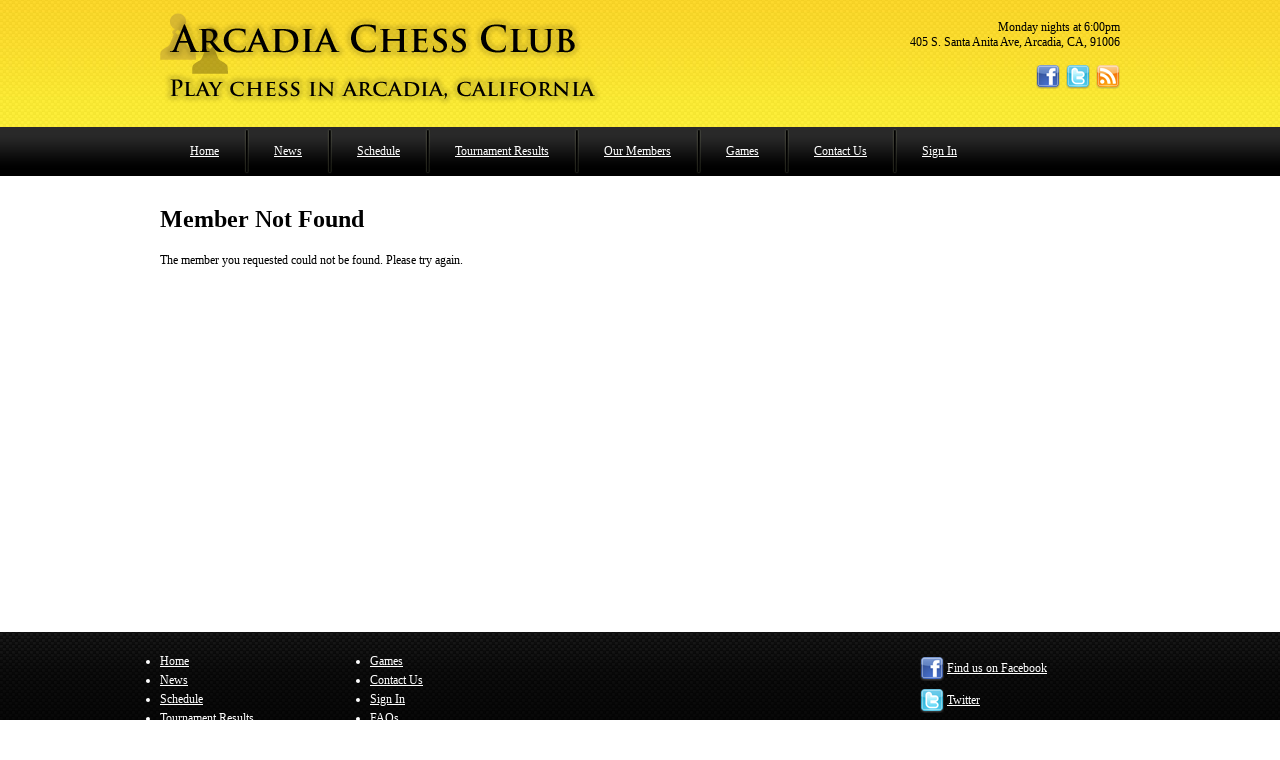

--- FILE ---
content_type: text/html
request_url: https://www.arcadiachessclub.com/member_info.asp?16139177&16139177
body_size: 4555
content:


<html>
<head>
<title>Arcadia Chess Club - Member Profile</title>
<meta http-equiv="Content-Type" content="text/html; charset=iso-8859-1" />
<meta http-equiv="expires" content="01 Jan 2000 03:00:00 GMT" />
<meta http-equiv="pragma" content="no-cache" />
<meta name="title" content="Arcadia Chess Club - Member Profile" />
<meta name="description" content="The Arcadia Chess Club meets at 6:30pm Mondays in the Senior Citizens building, 405 S. Santa Anita Ave, Arcadia, CA. Continuous rated tournaments, casual play." />
<meta name="keywords" content="chess, arcadia, arcadia chess club, california, santa anita, play, join, team, tournament, chess tournament, rated, rating, uscf" />
<link rel="stylesheet" type="text/css" href="css/stylesheet.css" />
<link rel="stylesheet" type="text/css" href="css/stylesheet_mobile.css" media="handheld" />
<link rel="shortcut icon" href="/favicon.ico" type="image/vnd.microsoft.icon" />
<link rel="icon" href="/favicon.ico" type="image/vnd.microsoft.icon" /> 
<link rel="alternate" type="application/rss+xml" title="Arcadia Chess Club RSS Feed" href="rss.asp" />


<script language="JavaScript" src="js/scripts.js"></script>

<script language="JavaScript" src="js/jquery-1.6.2.js"></script>
<script src="js/jquery.cycle.all.js" type="text/javascript"></script>
<script type="text/javascript"> 
$(function() {
	$('#slideshow').cycle({
		fx:     'fade',
		speed:  'slow',
		timeout: 5000,
		pager:  '#nav',
		slideExpr: 'img'
	});
});
</script>

<script type="text/javascript">
var gaJsHost = (("https:" == document.location.protocol) ? "https://ssl." : "http://www.");
document.write(unescape("%3Cscript src='" + gaJsHost + "google-analytics.com/ga.js' type='text/javascript'%3E%3C/script%3E"));
</script>
<script type="text/javascript">
try {
var pageTracker = _gat._getTracker("UA-12760329-1");
pageTracker._trackPageview();
} catch(err) {}</script>
</head>

<body>

<div id="container-top">
  <div id="container-top-left"></div>
  <div id="container-top-right">
  	Monday nights at 6:00pm<br />
  	405 S. Santa Anita Ave, Arcadia, CA, 91006<br /><br />
	<a href="http://www.facebook.com/pages/Arcadia-Chess-Club/113809788646181"><img src="images/icon_facebook.png" border="0" alt="Find us on Facebook" /></a>&nbsp;
	<a href="http://twitter.com/arcadiachess"><img src="images/icon_twitter.png" border="0" alt="Twitter" /></a>&nbsp;
	<a href="rss.asp"><img src="images/icon_rss.png" border="0" alt="RSS Feed" /></a>
  </div>
</div><div id="container-links"> 
	<ul>
	  <li class="container-links-first"><a href="default.asp">Home</a></li>
	  <li><a href="news.asp">News</a></li>
	  <li><a href="schedule.asp">Schedule</a></li>
	  <li><a href="tournaments.asp">Tournament Results</a></li>
	  <li><a href="members.asp">Our Members</a></li>
	  <li><a href="games.asp">Games</a></li>
	  <li><a href="contact.asp">Contact Us</a></li>
	  <li><a href="signin.asp">Sign In</a></li>
	</ul>
</div>
  
<div id="page-body">

 

  
 <h1>
  
  Member Not Found
  
 </h1>
 <br />
  
  
 
  	The member you requested could not be found. Please try again. 
  
 

</div>

<div id="nav_bottom">
	<div id="nav_bottom_links">
		<div id="nav-bottom-links-left">
			<ul>
			  <li><a href="default.asp">Home</a></li>
			  <li><a href="news.asp">News</a></li>
			  <li><a href="schedule.asp">Schedule</a></li>
			  <li><a href="tournaments.asp">Tournament Results</a></li>
			  <li><a href="members.asp">Our Members</a></li>
			</ul>
		</div>
		<div id="nav-bottom-links-left">
			<ul>
			  <li><a href="games.asp">Games</a></li>
			  <li><a href="contact.asp">Contact Us</a></li>
			  <li><a href="signin.asp">Sign In</a></li>
			  <li><a href="faq.asp">FAQs</a></li>
			  <li><a href="links.asp">Links</a></li>
			</ul>
		</div>
		<div id="nav-bottom-links-right">
			<div id="nav-bottom-sn">
				<div class="sn-line"><a href="http://www.facebook.com/pages/Arcadia-Chess-Club/113809788646181"><img src="images/icon_facebook.png" border="0" alt="Find us on Facebook" align="absmiddle" /></a> <a href="http://www.facebook.com/pages/Arcadia-Chess-Club/113809788646181">Find us on Facebook</a></div>
				<div class="sn-line"><a href="http://twitter.com/arcadiachess"><img src="images/icon_twitter.png" border="0" alt="Twitter" align="absmiddle" /></a> <a href="http://twitter.com/arcadiachess">Twitter</a></div>
				<div class="sn-line"><a href="rss.asp"><img src="images/icon_rss.png" border="0" alt="RSS Feed" align="absmiddle" /></a> <a href="rss.asp">Subscribe to our RSS feed</a></div>
			</div>
		</div>
	</div>
</div>

</body>
</html>


--- FILE ---
content_type: text/css
request_url: https://www.arcadiachessclub.com/css/stylesheet.css
body_size: 7739
content:
html, body {
	height: 100%;
	margin: 0;
	padding: 0;
}

body {
	background: url(../images/page_top.jpg) top left repeat-x;
}

table, td, a, div, input, textarea, select {
	font-family: Verdana;
	font-size: 12px;
}

form {
	margin-bottom: 0;
}

input, textarea, select {
	background-color: #eee;
	border: 1px solid #000;
}

input, select {
	height: 22px;
}

.submit-button {
	background-color: #eee;
	-moz-border-radius: 10px;
	border-radius: 10px;
	cursor: hand;
}

a {
	color: #000000;
}

h1 {
	font-size: 200%;
	padding-top: 0;
	padding-bottom: 0;
	margin-top: 0;
	margin-bottom: 5px;
}

h2 {
	font-size: 150%;
	padding-top: 0;
	padding-bottom: 0;
	margin-top: 0;
	margin-bottom: 5px;
}

hr {
	border: none 0;
	height: 0;
	border-top: 1px solid #000000;
}

#nav_bottom {
	clear: both;
	width: 100%;
	height: 135px;
	margin-top: 30px;
	background: url(../images/page_bottom.jpg) bottom left repeat-x;
}

#nav_bottom_links {
	position: relative;
	width: 960px;
	left: 50%;
	margin-left: -480px;
	padding-top: 20px;
	color: #ffffff;
}

#nav-bottom-links-left {
	position: relative;
	float: left;
	width: 210px;
}

#nav-bottom-links-left ul {
	margin-left: 0px;
	padding-left: 0px;
	padding-top: 0px;
	margin-top: 0px;
}

#nav-bottom-links-left a {
	line-height: 19px;
	display: inline-block;
	color: #ffffff;
}

#nav-bottom-links-left li {
	clear: both;
	float: left;
	color: #ffffff;
}

#nav-bottom-links-right {
	position: relative;
	float: right;
	width: 470px;
	text-align: right;
}

#nav-bottom-sn {
	padding-top: 5px;
	float: right;
	text-align:left;
	color: #ffffff;
}

.sn-line {
	clear: both;
	height: 32px;
	width: 200px;
}

#nav-bottom-sn a {
	color: #ffffff;
}

#nav-bottom-copyright {
	clear: both;
	float: right;
	width: 470px;
	padding-top: 20px;
}

#container {
	position: relative;
	width: 960px;
	left: 50%;
	margin-left: -480px;
}

#container-top {
	width: 960px;
	left: 50%;
	margin-left: -480px;
	position: relative;
	height: 127px;
}

#container-top-left {
	position: relative;
	float: left;
	width: 490px;
	height: 127px;
	background: url(../images/logo.png) top left no-repeat;
}

#container-top-right {
	position: relative;
	float: right;
	width: 470px;
	height: 107px;
	margin-top: 20px;
	text-align: right;
}

#container-links {
	width: 960px;
	left: 50%;
	margin-left: -480px;
	position: relative;
	height: 49px;
	line-height: 49px;
	display: inline-block;
}

#container-links ul {
	margin-left: 0px;
	padding-left: 0px;
	padding-top: 0px;
	margin-top: 0px;
	list-style: none;
}

#container-links li {
	float: left;
	padding-left: 5px;
	background: url(../images/link_divider.jpg) left top no-repeat;
}

#container-links .container-links-first {
	background: none;
}

#container-links .nav-link-last {
	float: left;
	padding-left: 3px;
	background: url(../images/link_divider.jpg) left top no-repeat, url(../images/link_divider.jpg) right top no-repeat;
}

#container-links a {
	line-height: 49px;
	padding: 0 25px 0 25px;
	display: inline-block;
	color: #ffffff;
}

#image-container {

	position: relative;
	line-height: 49px;
	background: url(../images/page-images.jpg) left top repeat-x;
	padding-bottom: 0;
}

#images {
	position: relative;
	width: 960px;
	left: 50%;
	margin-left: -480px;
}

#slideshow {
	position: relative;
	width: 960px;
	left: 50%;
	margin-left: -480px;
}

#nav { 
	z-index: 50; 
	position: relative; 
	top: 200px; 
	left: 830px; 
}

#nav a { 
	margin: 0 5px; 
	padding: 0px 4px; 
	background: #ffffff; 
	text-decoration: none;
}

#nav a.activeSlide {
	background: #fef02f;
}

#nav a:focus {
	outline: none;
}

.slideshow-image {
	border: 0;
}

#image-container-sub {
	width: 100%;
	position: relative;
	line-height: 49px;
	height: 10px;
	background: url(../images/page-curtain.jpg) left top repeat-x;
	padding-bottom: 0;
}

#page-body {
	position: relative;
	width: 960px;
	left: 50%;
	margin-left: -480px;
	margin-top: 30px;
	min-height: 55%;
	height: auto;
}

* html #page-body {
	height: 55%;
}

.schedule {
	clear: both;
	width: 100%;
	display: inline-block;
	border-bottom: 1px solid #000000;
	padding-bottom: 20px;
	padding-top: 20px;
	margin-bottom: 10px;
}

.schedule-header {
	font-weight: bold;
	border-top: 1px solid #000000;
	border-bottom: 1px solid #000000;
	border-right: 1px solid #000000;
	padding: 15px;
	background-color: #eeeeee;
}

.schedule-header-right {
	font-weight: bold;
	border-top: 1px solid #000000;
	border-bottom: 1px solid #000000;
	padding-bottom: 20px;
	padding: 15px;
	background-color: #eeeeee;
}

.schedule-left {
	padding: 15px;
	border-right: 1px solid #000000;
	border-bottom: 1px solid #000000;
}

.schedule-left-gray {
	padding: 15px;
	border-right: 1px solid #000000;
	border-bottom: 1px solid #000000;
	background-color: #feffcb;
}

.schedule-left-samegray {
	padding: 15px;
	border-right: 1px solid #000000;
	border-bottom: 1px solid #000000;
	background-color: #eeeeee;
}

.schedule-left-black {
	padding: 15px;
	border-right: 1px solid #000000;
	border-bottom: 1px solid #000000;
	background-color: #000000;
	color: #ffffff;
}

.schedule-right {
	padding: 15px;
	border-bottom: 1px solid #000000;
}

.member-photo {
	margin-top: 1px;
	margin-bottom: 1px;
}

.member-info-right {
	float: right;
	padding-left: 15px;
	padding-bottom: 15px;
}

.search_form {
	-moz-border-radius: 10px;
	border-radius: 10px;
	background-color: #cccccc;
	padding: 20px;
}

.green_bg {
	background-color: #285500;
	border: 1px solid #000000;
	color: #ffffff;
	width: 30px;
	padding-top: 5px;
	padding-bottom: 5px;
	text-align: center;
}

.red_bg {
	background-color: #d90500;
	border: 1px solid #000000;
	color: #ffffff;
	width: 30px;
	padding-top: 5px;
	padding-bottom: 5px;
	text-align: center;
}

.blue_bg {
	background-color: #06005b;
	border: 1px solid #000000;
	color: #ffffff;
	width: 30px;
	padding-top: 5px;
	padding-bottom: 5px;
	text-align: center;
}

.body-red-bold {
	color: #ff0000;
	font-weight: bold;
}

.body-green-bold {
	color: #006600;
	font-weight: bold;
}

.this_page {
	border: 1px solid #000000;
	padding-left: 5px;
	padding-right: 5px;
	text-align: center;
	background-color: #fef02f;
	line-height: 30px;
}

.error-msg {
	color: #ff0000;
}

#pgn-left {
	clear: both;
	float: left;
	height: 300px;
}

#pgn-right {
	float: right;
}

#GameBoard {

}

#GameText {

}

.chess-game {
	width: 100%;
	height: 224px;
	overflow: auto;
	overflow-x: hidden;
}

.pgn_form {
	padding: 5px;
	padding-left: 34px;
}

.article-image-right {
	float: right;
	padding-left: 15px;
	padding-bottom: 15px;
}

.article-image-caption {
	font-size: 9px;
	text-align: center;
	padding-top: 5px;
	padding-bottom: 5px;
}

.split-left {
	float: left;
	width: 630px;
}

.split-right {
	float: right;
	padding-left: 15px;
}

.link-small {
	font-size: 9px;
}

.gray-bg {
	background-color: #cccccc;
	padding: 5px;
}

.gray-bg-text {
	background-color: #cccccc;
	padding: 5px;
	border-radius: 5px;
}

.yellow-bg-text {
	background-color: #fef02f;
	padding: 5px;
	border-radius: 5px;
}

.homepage_banner {
	position: relative;
	margin-top: -10px;
	padding-bottom: 24px;
}

.crosstable-white {
	text-align: center;
}

.crosstable-black {
	text-align: center;
	background-color: #000000;
	color: #ffffff;
}

.clearboth {
	clear: both;
}

.float-left {
	position: relative;
	float: left;
}

.margin-right {
	margin-right: 10px;
}

.gray_box {
	background-color: #aaa;
	padding: 10px;
	-moz-border-radius: 10px;
	border-radius: 10px;
}

--- FILE ---
content_type: text/css
request_url: https://www.arcadiachessclub.com/css/stylesheet_mobile.css
body_size: 542
content:
#nav_bottom_links {
	position: relative;
	width: 960px;
	padding-top: 20px;
	color: #ffffff;
	left: 0;
	margin-left: 0;
}

#container {
	position: relative;
	width: 960px;
	left: 0;
	margin-left: 0;
}

#container-top {
	width: 960px;
	position: relative;
	height: 127px;
	left: 0;
	margin-left: 0;
}

#container-links {
	width: 960px;
	position: relative;
	height: 49px;
	line-height: 49px;
	left: 0;
	margin-left: 0;
	display: inline-block;
}

#images {
	position: relative;
	width: 960px;
	left: 0;
	margin-left: 0;
}

#slideshow {
	position: relative;
	width: 960px;
	left: 0;
	margin-left: 0;
}

#page-body {
	position: relative;
	width: 960px;
	margin-top: 30px;
	left: 0;
	margin-left: 0;
}

--- FILE ---
content_type: application/javascript
request_url: https://www.arcadiachessclub.com/js/scripts.js
body_size: 1229
content:
function checkDelete(pgnid) {
	var checkpgn = confirm('Are you sure you want to delete this PGN?');
	if (checkpgn) {
		document.getElementById('delconfirm').value = 'y';
//		document.pgn_form.submit();
		window.location.href='submit_pgn.asp?pgnid=' + pgnid + '&delconfirm=y';
	}
	else {
		return false;
	}
}

function clearForm(formname) {
	var sf = document.getElementById(formname);
	for (var y=0; y<sf.elements.length; y++) {
		type = sf.elements[y].type   
		switch(type){   
		case "text":   
		case "textarea":   
		case "password":   
			sf.elements[y].value = "";   
			break;   
		case "radio":   
		case "checkbox":   
			sf.elements[y].checked = "";   
			break;   
		case "select-one":   
			sf.elements[y].options[0].selected = true;   
			break;   
		case "select-multiple":   
			for (z=0; z<sf.elements[y].options.length; z++){
				sf.elements[y].options[z].selected = false;   
			}
			break;
		}   
	}
}

function keyup(what,divid,maxchars) {
	if (what.value.length > maxchars) {
		what.value = what.value.substr(0, maxchars);
	}
	document.getElementById(divid).innerHTML = what.value.length;
}

function showvs(uscfid,vsid) {
	var url = 'member_vs.asp';
	var pars = 'uscfid=' + uscfid + '&vsid=' + vsid;
	var updateVs = new Ajax.Updater('member-vs-results', url, {method: 'get', parameters: pars});
}

function showpgn(pgnid) {
	location.href = 'submit_pgn.asp?pgnid=' + pgnid;
}